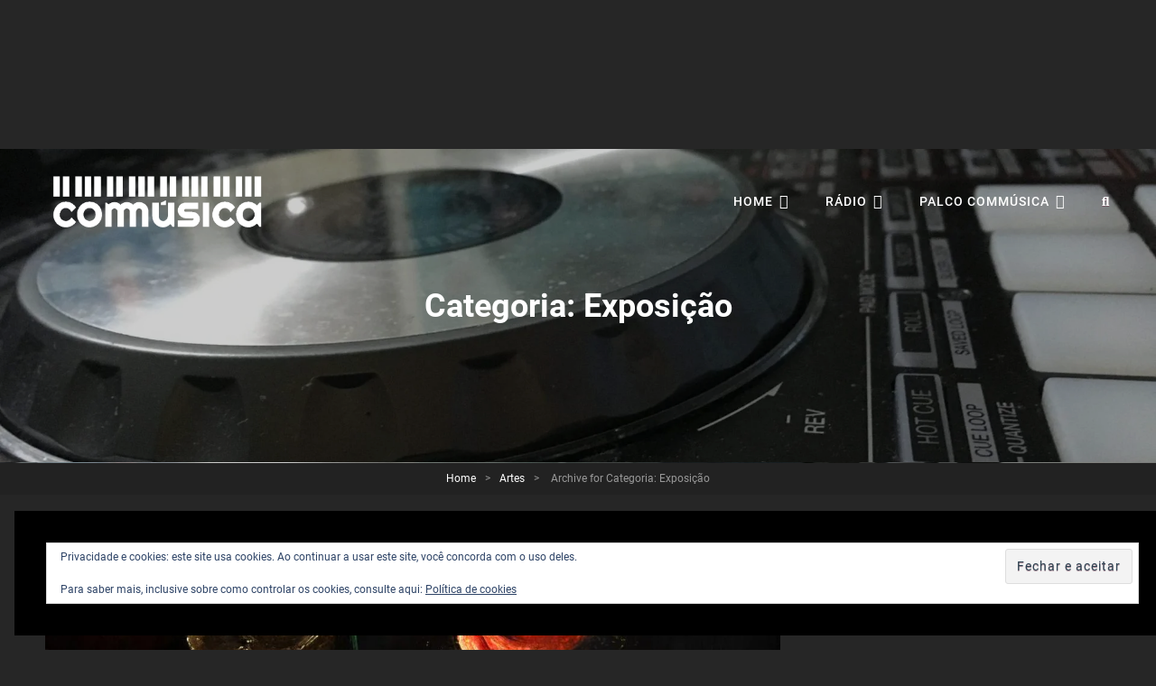

--- FILE ---
content_type: text/html; charset=UTF-8
request_url: https://commusica.com.br/category/artes/exposicao/
body_size: 26036
content:
<!doctype html><html ><head><script data-no-optimize="1">var litespeed_docref=sessionStorage.getItem("litespeed_docref");litespeed_docref&&(Object.defineProperty(document,"referrer",{get:function(){return litespeed_docref}}),sessionStorage.removeItem("litespeed_docref"));</script> <meta charset="UTF-8"><meta name="viewport" content="width=device-width, initial-scale=1"><link rel="profile" href="http://gmpg.org/xfn/11"> <script type="litespeed/javascript">(function(html){html.className=html.className.replace(/\bno-js\b/,'js')})(document.documentElement)</script> <meta name='robots' content='index, follow, max-image-preview:large, max-snippet:-1, max-video-preview:-1' /><style>img:is([sizes="auto" i], [sizes^="auto," i]) { contain-intrinsic-size: 3000px 1500px }</style><title>Arquivos Exposição - Expedição CoMMúsica</title><link rel="canonical" href="https://commusica.com.br/category/artes/exposicao/" /><link rel="next" href="https://commusica.com.br/category/artes/exposicao/page/2/" /><meta property="og:locale" content="pt_BR" /><meta property="og:type" content="article" /><meta property="og:title" content="Arquivos Exposição - Expedição CoMMúsica" /><meta property="og:url" content="https://commusica.com.br/category/artes/exposicao/" /><meta property="og:site_name" content="Expedição CoMMúsica" /><meta name="twitter:card" content="summary_large_image" /><meta name="twitter:site" content="@ECommusica" /> <script type="application/ld+json" class="yoast-schema-graph">{"@context":"https://schema.org","@graph":[{"@type":"CollectionPage","@id":"https://commusica.com.br/category/artes/exposicao/","url":"https://commusica.com.br/category/artes/exposicao/","name":"Arquivos Exposição - Expedição CoMMúsica","isPartOf":{"@id":"https://commusica.com.br/#website"},"primaryImageOfPage":{"@id":"https://commusica.com.br/category/artes/exposicao/#primaryimage"},"image":{"@id":"https://commusica.com.br/category/artes/exposicao/#primaryimage"},"thumbnailUrl":"https://commusica.com.br/wp-content/uploads/2023/11/Candido-Portinari-_-direito-de-reproducao-gentilmente-cedido-por-Joao-Candido-Portinari-scaled.jpg","breadcrumb":{"@id":"https://commusica.com.br/category/artes/exposicao/#breadcrumb"},"inLanguage":"pt-BR"},{"@type":"ImageObject","inLanguage":"pt-BR","@id":"https://commusica.com.br/category/artes/exposicao/#primaryimage","url":"https://commusica.com.br/wp-content/uploads/2023/11/Candido-Portinari-_-direito-de-reproducao-gentilmente-cedido-por-Joao-Candido-Portinari-scaled.jpg","contentUrl":"https://commusica.com.br/wp-content/uploads/2023/11/Candido-Portinari-_-direito-de-reproducao-gentilmente-cedido-por-Joao-Candido-Portinari-scaled.jpg","width":2166,"height":2560},{"@type":"BreadcrumbList","@id":"https://commusica.com.br/category/artes/exposicao/#breadcrumb","itemListElement":[{"@type":"ListItem","position":1,"name":"Início","item":"https://commusica.com.br/"},{"@type":"ListItem","position":2,"name":"Artes","item":"https://commusica.com.br/category/artes/"},{"@type":"ListItem","position":3,"name":"Exposição"}]},{"@type":"WebSite","@id":"https://commusica.com.br/#website","url":"https://commusica.com.br/","name":"Expedição CoMMúsica","description":"Conexão Musical","publisher":{"@id":"https://commusica.com.br/#organization"},"potentialAction":[{"@type":"SearchAction","target":{"@type":"EntryPoint","urlTemplate":"https://commusica.com.br/?s={search_term_string}"},"query-input":{"@type":"PropertyValueSpecification","valueRequired":true,"valueName":"search_term_string"}}],"inLanguage":"pt-BR"},{"@type":"Organization","@id":"https://commusica.com.br/#organization","name":"Expedição CoMMúsica","url":"https://commusica.com.br/","logo":{"@type":"ImageObject","inLanguage":"pt-BR","@id":"https://commusica.com.br/#/schema/logo/image/","url":"https://i0.wp.com/www.commusica.com.br/wp-content/uploads/2020/09/03-logo-com-preto.png?fit=1024%2C1024&ssl=1","contentUrl":"https://i0.wp.com/www.commusica.com.br/wp-content/uploads/2020/09/03-logo-com-preto.png?fit=1024%2C1024&ssl=1","width":1024,"height":1024,"caption":"Expedição CoMMúsica"},"image":{"@id":"https://commusica.com.br/#/schema/logo/image/"},"sameAs":["https://www.facebook.com/expedicaocommusica","https://x.com/ECommusica","https://www.instagram.com/expedicaocommusica/?hl=pt-br","https://www.youtube.com/channel/UCelkIMKpyIyaOtnWFViX3YA","https://www.radiotucana.com.br","https://mastodon.social/@ExpedicaoCommusica"]}]}</script> <link rel='dns-prefetch' href='//stats.wp.com' /><link rel='dns-prefetch' href='//widgets.wp.com' /><link rel='dns-prefetch' href='//s0.wp.com' /><link rel='dns-prefetch' href='//0.gravatar.com' /><link rel='dns-prefetch' href='//1.gravatar.com' /><link rel='dns-prefetch' href='//2.gravatar.com' /><link rel='dns-prefetch' href='//jetpack.wordpress.com' /><link rel='dns-prefetch' href='//public-api.wordpress.com' /><link rel='dns-prefetch' href='//www.googletagmanager.com' /><link rel='preconnect' href='//c0.wp.com' /><link rel="alternate" type="application/rss+xml" title="Feed para Expedição CoMMúsica &raquo;" href="http://www.commusica.com.br" /><link rel="alternate" type="application/rss+xml" title="Feed de comentários para Expedição CoMMúsica &raquo;" href="https://commusica.com.br/comments/feed/" /><link rel="alternate" type="application/rss+xml" title="Feed de categoria para Expedição CoMMúsica &raquo; Exposição" href="https://commusica.com.br/category/artes/exposicao/feed/" /><link data-optimized="2" rel="stylesheet" href="https://commusica.com.br/wp-content/litespeed/css/89f3939a1daaf3badd56fb2675a0ca67.css?ver=e8982" /><link rel='stylesheet' id='the-neverending-homepage-css' href='https://c0.wp.com/p/jetpack/15.4/modules/infinite-scroll/infinity.css' type='text/css' media='all' /><style id='classic-theme-styles-inline-css' type='text/css'>.wp-block-button__link{background-color:#32373c;border-radius:9999px;box-shadow:none;color:#fff;font-size:1.125em;padding:calc(.667em + 2px) calc(1.333em + 2px);text-decoration:none}.wp-block-file__button{background:#32373c;color:#fff}.wp-block-accordion-heading{margin:0}.wp-block-accordion-heading__toggle{background-color:inherit!important;color:inherit!important}.wp-block-accordion-heading__toggle:not(:focus-visible){outline:none}.wp-block-accordion-heading__toggle:focus,.wp-block-accordion-heading__toggle:hover{background-color:inherit!important;border:none;box-shadow:none;color:inherit;padding:var(--wp--preset--spacing--20,1em) 0;text-decoration:none}.wp-block-accordion-heading__toggle:focus-visible{outline:auto;outline-offset:0}</style><style id='jetpack-sharing-buttons-style-inline-css' type='text/css'>.jetpack-sharing-buttons__services-list{display:flex;flex-direction:row;flex-wrap:wrap;gap:0;list-style-type:none;margin:5px;padding:0}.jetpack-sharing-buttons__services-list.has-small-icon-size{font-size:12px}.jetpack-sharing-buttons__services-list.has-normal-icon-size{font-size:16px}.jetpack-sharing-buttons__services-list.has-large-icon-size{font-size:24px}.jetpack-sharing-buttons__services-list.has-huge-icon-size{font-size:36px}@media print{.jetpack-sharing-buttons__services-list{display:none!important}}.editor-styles-wrapper .wp-block-jetpack-sharing-buttons{gap:0;padding-inline-start:0}ul.jetpack-sharing-buttons__services-list.has-background{padding:1.25em 2.375em}</style><link rel='stylesheet' id='dashicons-css' href='https://c0.wp.com/c/6.8.3/wp-includes/css/dashicons.min.css' type='text/css' media='all' /><style id='global-styles-inline-css' type='text/css'>:root{--wp--preset--aspect-ratio--square: 1;--wp--preset--aspect-ratio--4-3: 4/3;--wp--preset--aspect-ratio--3-4: 3/4;--wp--preset--aspect-ratio--3-2: 3/2;--wp--preset--aspect-ratio--2-3: 2/3;--wp--preset--aspect-ratio--16-9: 16/9;--wp--preset--aspect-ratio--9-16: 9/16;--wp--preset--color--black: #000000;--wp--preset--color--cyan-bluish-gray: #abb8c3;--wp--preset--color--white: #ffffff;--wp--preset--color--pale-pink: #f78da7;--wp--preset--color--vivid-red: #cf2e2e;--wp--preset--color--luminous-vivid-orange: #ff6900;--wp--preset--color--luminous-vivid-amber: #fcb900;--wp--preset--color--light-green-cyan: #7bdcb5;--wp--preset--color--vivid-green-cyan: #00d084;--wp--preset--color--pale-cyan-blue: #8ed1fc;--wp--preset--color--vivid-cyan-blue: #0693e3;--wp--preset--color--vivid-purple: #9b51e0;--wp--preset--color--eighty-black: #151515;--wp--preset--color--sixty-five-black: #151515;--wp--preset--color--gray: #444444;--wp--preset--color--medium-gray: #7b7b7b;--wp--preset--color--light-gray: #f8f8f8;--wp--preset--color--dark-pink: #ff5858;--wp--preset--color--pink: #f857a6;--wp--preset--gradient--vivid-cyan-blue-to-vivid-purple: linear-gradient(135deg,rgb(6,147,227) 0%,rgb(155,81,224) 100%);--wp--preset--gradient--light-green-cyan-to-vivid-green-cyan: linear-gradient(135deg,rgb(122,220,180) 0%,rgb(0,208,130) 100%);--wp--preset--gradient--luminous-vivid-amber-to-luminous-vivid-orange: linear-gradient(135deg,rgb(252,185,0) 0%,rgb(255,105,0) 100%);--wp--preset--gradient--luminous-vivid-orange-to-vivid-red: linear-gradient(135deg,rgb(255,105,0) 0%,rgb(207,46,46) 100%);--wp--preset--gradient--very-light-gray-to-cyan-bluish-gray: linear-gradient(135deg,rgb(238,238,238) 0%,rgb(169,184,195) 100%);--wp--preset--gradient--cool-to-warm-spectrum: linear-gradient(135deg,rgb(74,234,220) 0%,rgb(151,120,209) 20%,rgb(207,42,186) 40%,rgb(238,44,130) 60%,rgb(251,105,98) 80%,rgb(254,248,76) 100%);--wp--preset--gradient--blush-light-purple: linear-gradient(135deg,rgb(255,206,236) 0%,rgb(152,150,240) 100%);--wp--preset--gradient--blush-bordeaux: linear-gradient(135deg,rgb(254,205,165) 0%,rgb(254,45,45) 50%,rgb(107,0,62) 100%);--wp--preset--gradient--luminous-dusk: linear-gradient(135deg,rgb(255,203,112) 0%,rgb(199,81,192) 50%,rgb(65,88,208) 100%);--wp--preset--gradient--pale-ocean: linear-gradient(135deg,rgb(255,245,203) 0%,rgb(182,227,212) 50%,rgb(51,167,181) 100%);--wp--preset--gradient--electric-grass: linear-gradient(135deg,rgb(202,248,128) 0%,rgb(113,206,126) 100%);--wp--preset--gradient--midnight: linear-gradient(135deg,rgb(2,3,129) 0%,rgb(40,116,252) 100%);--wp--preset--font-size--small: 13px;--wp--preset--font-size--medium: 20px;--wp--preset--font-size--large: 42px;--wp--preset--font-size--x-large: 42px;--wp--preset--font-size--normal: 18px;--wp--preset--font-size--huge: 64px;--wp--preset--spacing--20: 0.44rem;--wp--preset--spacing--30: 0.67rem;--wp--preset--spacing--40: 1rem;--wp--preset--spacing--50: 1.5rem;--wp--preset--spacing--60: 2.25rem;--wp--preset--spacing--70: 3.38rem;--wp--preset--spacing--80: 5.06rem;--wp--preset--shadow--natural: 6px 6px 9px rgba(0, 0, 0, 0.2);--wp--preset--shadow--deep: 12px 12px 50px rgba(0, 0, 0, 0.4);--wp--preset--shadow--sharp: 6px 6px 0px rgba(0, 0, 0, 0.2);--wp--preset--shadow--outlined: 6px 6px 0px -3px rgb(255, 255, 255), 6px 6px rgb(0, 0, 0);--wp--preset--shadow--crisp: 6px 6px 0px rgb(0, 0, 0);}:where(body) { margin: 0; }:where(.is-layout-flex){gap: 0.5em;}:where(.is-layout-grid){gap: 0.5em;}body .is-layout-flex{display: flex;}.is-layout-flex{flex-wrap: wrap;align-items: center;}.is-layout-flex > :is(*, div){margin: 0;}body .is-layout-grid{display: grid;}.is-layout-grid > :is(*, div){margin: 0;}body{padding-top: 0px;padding-right: 0px;padding-bottom: 0px;padding-left: 0px;}a:where(:not(.wp-element-button)){text-decoration: underline;}:root :where(.wp-element-button, .wp-block-button__link){background-color: #32373c;border-width: 0;color: #fff;font-family: inherit;font-size: inherit;font-style: inherit;font-weight: inherit;letter-spacing: inherit;line-height: inherit;padding-top: calc(0.667em + 2px);padding-right: calc(1.333em + 2px);padding-bottom: calc(0.667em + 2px);padding-left: calc(1.333em + 2px);text-decoration: none;text-transform: inherit;}.has-black-color{color: var(--wp--preset--color--black) !important;}.has-cyan-bluish-gray-color{color: var(--wp--preset--color--cyan-bluish-gray) !important;}.has-white-color{color: var(--wp--preset--color--white) !important;}.has-pale-pink-color{color: var(--wp--preset--color--pale-pink) !important;}.has-vivid-red-color{color: var(--wp--preset--color--vivid-red) !important;}.has-luminous-vivid-orange-color{color: var(--wp--preset--color--luminous-vivid-orange) !important;}.has-luminous-vivid-amber-color{color: var(--wp--preset--color--luminous-vivid-amber) !important;}.has-light-green-cyan-color{color: var(--wp--preset--color--light-green-cyan) !important;}.has-vivid-green-cyan-color{color: var(--wp--preset--color--vivid-green-cyan) !important;}.has-pale-cyan-blue-color{color: var(--wp--preset--color--pale-cyan-blue) !important;}.has-vivid-cyan-blue-color{color: var(--wp--preset--color--vivid-cyan-blue) !important;}.has-vivid-purple-color{color: var(--wp--preset--color--vivid-purple) !important;}.has-eighty-black-color{color: var(--wp--preset--color--eighty-black) !important;}.has-sixty-five-black-color{color: var(--wp--preset--color--sixty-five-black) !important;}.has-gray-color{color: var(--wp--preset--color--gray) !important;}.has-medium-gray-color{color: var(--wp--preset--color--medium-gray) !important;}.has-light-gray-color{color: var(--wp--preset--color--light-gray) !important;}.has-dark-pink-color{color: var(--wp--preset--color--dark-pink) !important;}.has-pink-color{color: var(--wp--preset--color--pink) !important;}.has-black-background-color{background-color: var(--wp--preset--color--black) !important;}.has-cyan-bluish-gray-background-color{background-color: var(--wp--preset--color--cyan-bluish-gray) !important;}.has-white-background-color{background-color: var(--wp--preset--color--white) !important;}.has-pale-pink-background-color{background-color: var(--wp--preset--color--pale-pink) !important;}.has-vivid-red-background-color{background-color: var(--wp--preset--color--vivid-red) !important;}.has-luminous-vivid-orange-background-color{background-color: var(--wp--preset--color--luminous-vivid-orange) !important;}.has-luminous-vivid-amber-background-color{background-color: var(--wp--preset--color--luminous-vivid-amber) !important;}.has-light-green-cyan-background-color{background-color: var(--wp--preset--color--light-green-cyan) !important;}.has-vivid-green-cyan-background-color{background-color: var(--wp--preset--color--vivid-green-cyan) !important;}.has-pale-cyan-blue-background-color{background-color: var(--wp--preset--color--pale-cyan-blue) !important;}.has-vivid-cyan-blue-background-color{background-color: var(--wp--preset--color--vivid-cyan-blue) !important;}.has-vivid-purple-background-color{background-color: var(--wp--preset--color--vivid-purple) !important;}.has-eighty-black-background-color{background-color: var(--wp--preset--color--eighty-black) !important;}.has-sixty-five-black-background-color{background-color: var(--wp--preset--color--sixty-five-black) !important;}.has-gray-background-color{background-color: var(--wp--preset--color--gray) !important;}.has-medium-gray-background-color{background-color: var(--wp--preset--color--medium-gray) !important;}.has-light-gray-background-color{background-color: var(--wp--preset--color--light-gray) !important;}.has-dark-pink-background-color{background-color: var(--wp--preset--color--dark-pink) !important;}.has-pink-background-color{background-color: var(--wp--preset--color--pink) !important;}.has-black-border-color{border-color: var(--wp--preset--color--black) !important;}.has-cyan-bluish-gray-border-color{border-color: var(--wp--preset--color--cyan-bluish-gray) !important;}.has-white-border-color{border-color: var(--wp--preset--color--white) !important;}.has-pale-pink-border-color{border-color: var(--wp--preset--color--pale-pink) !important;}.has-vivid-red-border-color{border-color: var(--wp--preset--color--vivid-red) !important;}.has-luminous-vivid-orange-border-color{border-color: var(--wp--preset--color--luminous-vivid-orange) !important;}.has-luminous-vivid-amber-border-color{border-color: var(--wp--preset--color--luminous-vivid-amber) !important;}.has-light-green-cyan-border-color{border-color: var(--wp--preset--color--light-green-cyan) !important;}.has-vivid-green-cyan-border-color{border-color: var(--wp--preset--color--vivid-green-cyan) !important;}.has-pale-cyan-blue-border-color{border-color: var(--wp--preset--color--pale-cyan-blue) !important;}.has-vivid-cyan-blue-border-color{border-color: var(--wp--preset--color--vivid-cyan-blue) !important;}.has-vivid-purple-border-color{border-color: var(--wp--preset--color--vivid-purple) !important;}.has-eighty-black-border-color{border-color: var(--wp--preset--color--eighty-black) !important;}.has-sixty-five-black-border-color{border-color: var(--wp--preset--color--sixty-five-black) !important;}.has-gray-border-color{border-color: var(--wp--preset--color--gray) !important;}.has-medium-gray-border-color{border-color: var(--wp--preset--color--medium-gray) !important;}.has-light-gray-border-color{border-color: var(--wp--preset--color--light-gray) !important;}.has-dark-pink-border-color{border-color: var(--wp--preset--color--dark-pink) !important;}.has-pink-border-color{border-color: var(--wp--preset--color--pink) !important;}.has-vivid-cyan-blue-to-vivid-purple-gradient-background{background: var(--wp--preset--gradient--vivid-cyan-blue-to-vivid-purple) !important;}.has-light-green-cyan-to-vivid-green-cyan-gradient-background{background: var(--wp--preset--gradient--light-green-cyan-to-vivid-green-cyan) !important;}.has-luminous-vivid-amber-to-luminous-vivid-orange-gradient-background{background: var(--wp--preset--gradient--luminous-vivid-amber-to-luminous-vivid-orange) !important;}.has-luminous-vivid-orange-to-vivid-red-gradient-background{background: var(--wp--preset--gradient--luminous-vivid-orange-to-vivid-red) !important;}.has-very-light-gray-to-cyan-bluish-gray-gradient-background{background: var(--wp--preset--gradient--very-light-gray-to-cyan-bluish-gray) !important;}.has-cool-to-warm-spectrum-gradient-background{background: var(--wp--preset--gradient--cool-to-warm-spectrum) !important;}.has-blush-light-purple-gradient-background{background: var(--wp--preset--gradient--blush-light-purple) !important;}.has-blush-bordeaux-gradient-background{background: var(--wp--preset--gradient--blush-bordeaux) !important;}.has-luminous-dusk-gradient-background{background: var(--wp--preset--gradient--luminous-dusk) !important;}.has-pale-ocean-gradient-background{background: var(--wp--preset--gradient--pale-ocean) !important;}.has-electric-grass-gradient-background{background: var(--wp--preset--gradient--electric-grass) !important;}.has-midnight-gradient-background{background: var(--wp--preset--gradient--midnight) !important;}.has-small-font-size{font-size: var(--wp--preset--font-size--small) !important;}.has-medium-font-size{font-size: var(--wp--preset--font-size--medium) !important;}.has-large-font-size{font-size: var(--wp--preset--font-size--large) !important;}.has-x-large-font-size{font-size: var(--wp--preset--font-size--x-large) !important;}.has-normal-font-size{font-size: var(--wp--preset--font-size--normal) !important;}.has-huge-font-size{font-size: var(--wp--preset--font-size--huge) !important;}
:where(.wp-block-columns.is-layout-flex){gap: 2em;}:where(.wp-block-columns.is-layout-grid){gap: 2em;}
:root :where(.wp-block-pullquote){font-size: 1.5em;line-height: 1.6;}
:where(.wp-block-post-template.is-layout-flex){gap: 1.25em;}:where(.wp-block-post-template.is-layout-grid){gap: 1.25em;}
:where(.wp-block-term-template.is-layout-flex){gap: 1.25em;}:where(.wp-block-term-template.is-layout-grid){gap: 1.25em;}</style><link rel='stylesheet' id='jetpack_likes-css' href='https://c0.wp.com/p/jetpack/15.4/modules/likes/style.css' type='text/css' media='all' /> <script type="litespeed/javascript" data-src="https://c0.wp.com/c/6.8.3/wp-includes/js/jquery/jquery.min.js" id="jquery-core-js"></script> <script type="litespeed/javascript" data-src="https://c0.wp.com/c/6.8.3/wp-includes/js/jquery/jquery-migrate.min.js" id="jquery-migrate-js"></script> <script id="catch-infinite-scroll-js-extra" type="litespeed/javascript">var selector={"jetpack_enabled":"1","image":"https:\/\/commusica.com.br\/wp-content\/plugins\/catch-infinite-scroll\/image\/loader.gif","load_more_text":"Load More","finish_text":"No more items to display","event":"click","navigationSelector":"nav.navigation, nav#nav-below","nextSelector":"nav.navigation .nav-links a.next, nav.navigation .nav-links .nav-previous a, nav#nav-below .nav-previous a","contentSelector":"infinite-post-wrap","itemSelector":"article.status-publish","type":"post","theme":"audioman"}</script> <script id="wpemfb-fbjs-js-extra" type="litespeed/javascript">var WEF={"local":"pt_BR","version":"v6.0","fb_id":"","comments_nonce":"37c6b90064"}</script> <link rel="https://api.w.org/" href="https://commusica.com.br/wp-json/" /><link rel="alternate" title="JSON" type="application/json" href="https://commusica.com.br/wp-json/wp/v2/categories/2183" /><link rel="EditURI" type="application/rsd+xml" title="RSD" href="https://commusica.com.br/xmlrpc.php?rsd" /><meta name="generator" content="WordPress 6.8.3" /><meta name="generator" content="Site Kit by Google 1.170.0" /><meta name="ti-site-data" content="eyJyIjoiMTowITc6MCEzMDowIiwibyI6Imh0dHBzOlwvXC9jb21tdXNpY2EuY29tLmJyXC93cC1hZG1pblwvYWRtaW4tYWpheC5waHA/YWN0aW9uPXRpX29ubGluZV91c2Vyc19nb29nbGUmYW1wO3A9JTJGY2F0ZWdvcnklMkZhcnRlcyUyRmV4cG9zaWNhbyUyRiZhbXA7X3dwbm9uY2U9NDc4ZDI3MTg0MCJ9" /> <script type="litespeed/javascript">var wpSpAppendText='Fonte: Expedição CoMMúsica e Rádio Tucana.'</script> <style>img#wpstats{display:none}</style> <script type="application/ld+json">{"@context":"http:\/\/schema.org","@type":"BreadcrumbList","itemListElement":[{"@type":"ListItem","position":1,"item":{"@id":"https:\/\/commusica.com.br\/","name":"Home"}},{"@type":"ListItem","position":2,"item":{"@id":"https:\/\/commusica.com.br\/category\/artes\/","name":"Artes"}},{"@type":"ListItem","position":3,"item":{"name":"Archive for Exposi\u00e7\u00e3o"}}]}</script> <meta name="google-adsense-platform-account" content="ca-host-pub-2644536267352236"><meta name="google-adsense-platform-domain" content="sitekit.withgoogle.com"><meta name="generator" content="Elementor 3.34.2; features: additional_custom_breakpoints; settings: css_print_method-external, google_font-enabled, font_display-auto"><style>.e-con.e-parent:nth-of-type(n+4):not(.e-lazyloaded):not(.e-no-lazyload),
				.e-con.e-parent:nth-of-type(n+4):not(.e-lazyloaded):not(.e-no-lazyload) * {
					background-image: none !important;
				}
				@media screen and (max-height: 1024px) {
					.e-con.e-parent:nth-of-type(n+3):not(.e-lazyloaded):not(.e-no-lazyload),
					.e-con.e-parent:nth-of-type(n+3):not(.e-lazyloaded):not(.e-no-lazyload) * {
						background-image: none !important;
					}
				}
				@media screen and (max-height: 640px) {
					.e-con.e-parent:nth-of-type(n+2):not(.e-lazyloaded):not(.e-no-lazyload),
					.e-con.e-parent:nth-of-type(n+2):not(.e-lazyloaded):not(.e-no-lazyload) * {
						background-image: none !important;
					}
				}</style><style type="text/css" rel="header-image">.custom-header .wrapper:before {
	                background-image: url( https://commusica.com.br/wp-content/uploads/2020/09/cropped-145B3283-C28B-4880-9EF4-9E35B09DE740-scaled-1.jpeg);
					background-position: center top;
					background-repeat: no-repeat;
					background-size: cover;
	            }</style><style type="text/css">.absolute-header .site-title a,
			.absolute-header .site-description {
				position: absolute;
				clip: rect(1px, 1px, 1px, 1px);
			}</style><link rel="icon" href="https://commusica.com.br/wp-content/uploads/2020/09/cropped-ET-32x32.jpg" sizes="32x32" /><link rel="icon" href="https://commusica.com.br/wp-content/uploads/2020/09/cropped-ET-192x192.jpg" sizes="192x192" /><link rel="apple-touch-icon" href="https://commusica.com.br/wp-content/uploads/2020/09/cropped-ET-180x180.jpg" /><meta name="msapplication-TileImage" content="https://commusica.com.br/wp-content/uploads/2020/09/cropped-ET-270x270.jpg" /><meta name="google-site-verification" content="uIMezdaOdSSz2OmtXvdxC4323aUouHRLOEmmAKrA1uE" /><iframe data-lazyloaded="1" src="about:blank" data-litespeed-src="https://public-player-widget.webradiosite.com/?cover=1&current_track=1&schedules=1&link=1&popup=1&share=1&embed=1&auto_play=0&source=12451&theme=dark&color=7&link_to=https%3A%2F%2Fwww.radiotucana.com.br&identifier=Player%20rosa%202&info=https%3A%2F%2Fpublic-player-widget.webradiosite.com%2Fapp%2Fplayer%2Finfo%2F245189%3Fhash%3Dc5006ab4dc8a17a8a3fae1d3a4464ccb5f313663&locale=pt-br" border="0" scrolling="no" frameborder="0" allow="autoplay; clipboard-write" allowtransparency="true" style="background-color: unset;width: 100%;" height="165"></iframe> <script type="litespeed/javascript" data-src="https://www.googletagmanager.com/gtag/js?id=G-WKQFSXQZZE"></script> <script type="litespeed/javascript">window.dataLayer=window.dataLayer||[];function gtag(){dataLayer.push(arguments)}
gtag('js',new Date());gtag('config','G-WKQFSXQZZE')</script> <script type="litespeed/javascript" data-src="https://pagead2.googlesyndication.com/pagead/js/adsbygoogle.js?client=ca-pub-6842205774221615"
     crossorigin="anonymous"></script> <script id="mcjs" type="litespeed/javascript">!function(c,h,i,m,p){m=c.createElement(h),p=c.getElementsByTagName(h)[0],m.async=1,m.src=i,p.parentNode.insertBefore(m,p)}(document,"script","https://chimpstatic.com/mcjs-connected/js/users/16b18179acb6a9e39ce8a75f3/4391a30d82af1097610f3f15b.js")</script> <style type="text/css" rel="cwt">/* CWT Social Icons Custom CSS */
.catchwebtools-social .genericon::before { font-size : 32px }
.catchwebtools-social .genericon:hover { color :  #504f4f; text-decoration: none; }
.catchwebtools-social .genericon { 
width : 32px; height : 32px;
 color : #504f4f;
}</style></head><body class="archive category category-exposicao category-2183 wp-custom-logo wp-embed-responsive wp-theme-audioman pbc-template-audioman group-blog hfeed fluid-layout navigation-classic two-columns-layout content-left excerpt-image-top header-media-fluid has-header-media absolute-header has-header-image elementor-default elementor-kit-8997"><div id="page" class="site">
<a class="skip-link screen-reader-text" href="#content">Skip to content</a><header id="masthead" class="site-header"><div class="site-header-main"><div class="wrapper"><div class="site-branding">
<a href="https://commusica.com.br/" class="custom-logo-link" rel="home"><img data-lazyloaded="1" src="[data-uri]" fetchpriority="high" width="802" height="232" data-src="https://commusica.com.br/wp-content/uploads/2022/07/cropped-cropped-logo_radioexpedicaocommusica_branco-e1656981820914.png.webp" class="custom-logo" alt="Expedição CoMMúsica" decoding="async" data-srcset="https://commusica.com.br/wp-content/uploads/2022/07/cropped-cropped-logo_radioexpedicaocommusica_branco-e1656981820914.png.webp 802w, https://commusica.com.br/wp-content/uploads/2022/07/cropped-cropped-logo_radioexpedicaocommusica_branco-e1656981820914-300x87.png.webp 300w, https://commusica.com.br/wp-content/uploads/2022/07/cropped-cropped-logo_radioexpedicaocommusica_branco-e1656981820914-768x222.png.webp 768w, https://commusica.com.br/wp-content/uploads/2022/07/cropped-cropped-logo_radioexpedicaocommusica_branco-e1656981820914-150x43.png.webp 150w" data-sizes="(max-width: 802px) 100vw, 802px" /></a><div class="site-identity"><p class="site-title"><a href="https://commusica.com.br/" rel="home">Expedição CoMMúsica</a></p><p class="site-description">Conexão Musical</p></div></div><div id="site-header-menu" class="site-header-menu"><div id="primary-menu-wrapper" class="menu-wrapper"><div class="menu-toggle-wrapper">
<button id="menu-toggle" class="menu-toggle" aria-controls="top-menu" aria-expanded="false"><span class="menu-label">Menu</span></button></div><div class="menu-inside-wrapper"><nav id="site-navigation" class="main-navigation" role="navigation" aria-label="Primary Menu"><ul id="primary-menu" class="menu nav-menu"><li id="menu-item-133" class="menu-item menu-item-type-custom menu-item-object-custom menu-item-home menu-item-has-children menu-item-133"><a href="http://commusica.com.br">Home</a><ul class="sub-menu"><li id="menu-item-599" class="menu-item menu-item-type-custom menu-item-object-custom menu-item-599"><a href="http://commusica.com.br/manifesto-da-expedicao-commusica/">Manifesto</a></li><li id="menu-item-9456" class="menu-item menu-item-type-post_type menu-item-object-post menu-item-9456"><a href="https://commusica.com.br/2021/04/22/regras-para-publicacao/">Política Editorial</a></li><li id="menu-item-1875" class="menu-item menu-item-type-post_type menu-item-object-page menu-item-1875"><a href="https://commusica.com.br/estacoes-de-radio/">Rádios</a></li><li id="menu-item-11742" class="menu-item menu-item-type-post_type menu-item-object-page menu-item-11742"><a href="https://commusica.com.br/loja-expedicao-commusica/">Loja</a></li><li id="menu-item-3590" class="menu-item menu-item-type-post_type menu-item-object-page menu-item-3590"><a href="https://commusica.com.br/editores-e-parceiros/">Editores e Parceiros</a></li><li id="menu-item-8149" class="menu-item menu-item-type-post_type menu-item-object-page menu-item-privacy-policy menu-item-8149"><a rel="privacy-policy" href="https://commusica.com.br/politica-de-privacidade-expedicao-commusica/">Política de privacidade</a></li></ul></li><li id="menu-item-11563" class="menu-item menu-item-type-custom menu-item-object-custom menu-item-has-children menu-item-11563"><a href="https://www.commusica.radio.br">Rádio</a><ul class="sub-menu"><li id="menu-item-12270" class="menu-item menu-item-type-post_type menu-item-object-page menu-item-has-children menu-item-12270"><a href="https://commusica.com.br/podcasts/">Podcasts</a><ul class="sub-menu"><li id="menu-item-12271" class="menu-item menu-item-type-post_type menu-item-object-page menu-item-12271"><a href="https://commusica.com.br/podcast-conexao/">Podcast Conexão</a></li><li id="menu-item-12269" class="menu-item menu-item-type-post_type menu-item-object-page menu-item-12269"><a href="https://commusica.com.br/podcast-coisas-aleatorias/">Podcast Coisas Aleatórias</a></li></ul></li><li id="menu-item-11849" class="menu-item menu-item-type-taxonomy menu-item-object-category menu-item-11849"><a href="https://commusica.com.br/category/musica/entrevistas/">Entrevistas</a></li></ul></li><li id="menu-item-13713" class="menu-item menu-item-type-custom menu-item-object-custom menu-item-has-children menu-item-13713"><a href="https://www.palcocommusica.com.br">Palco CoMMúsica</a><ul class="sub-menu"><li id="menu-item-13714" class="menu-item menu-item-type-custom menu-item-object-custom menu-item-13714"><a href="https://www.palcocommusica.com">Loja Palco CoMMúsica</a></li></ul></li></ul></nav><div class="mobile-social-search"><div class="search-container"><form role="search" method="get" class="search-form" action="https://commusica.com.br/">
<label for="search-form-69705ff4d999c">
<span class="screen-reader-text">Search for:</span>
<input type="search" id="search-form-69705ff4d999c" class="search-field" placeholder="Radar" value="" name="s" />
</label>
<button type="submit" class="search-submit"><span class="screen-reader-text">Search</span></button></form></div></div></div></div><div id="primary-search-wrapper" class="menu-wrapper"><div class="menu-toggle-wrapper">
<button id="social-search-toggle" class="menu-toggle search-toggle">
<span class="menu-label screen-reader-text">Search</span>
</button></div><div class="menu-inside-wrapper"><div class="search-container"><form role="search" method="get" class="search-form" action="https://commusica.com.br/">
<label for="search-form-69705ff4d99e3">
<span class="screen-reader-text">Search for:</span>
<input type="search" id="search-form-69705ff4d99e3" class="search-field" placeholder="Radar" value="" name="s" />
</label>
<button type="submit" class="search-submit"><span class="screen-reader-text">Search</span></button></form></div></div></div></div></div></div></header><div class="custom-header header-media"><div class="wrapper"><div class="custom-header-media"><div id="wp-custom-header" class="wp-custom-header"><img data-lazyloaded="1" src="[data-uri]" width="1920" height="1114" data-src="https://commusica.com.br/wp-content/uploads/2020/09/cropped-145B3283-C28B-4880-9EF4-9E35B09DE740-scaled-1.jpeg.webp"/></div><div class="custom-header-content sections header-media-section content-align-center"><div class="section-title-wrapper"><h2 class="entry-title section-title">Categoria: <span>Exposição</span></h2></div></div></div></div><div class="custom-header-overlay"></div></div><div id="site-content-wrapper" class="site-content-contain"><div class="breadcrumb-area custom"><nav class="entry-breadcrumbs"><span class="breadcrumb"><a href="https://commusica.com.br/">Home</a><span class="sep">&gt;</span></span><span class="breadcrumb"><a href="https://commusica.com.br/category/artes/">Artes</a><span class="sep">&gt;</span></span><span class="breadcrumb-current"><span class="archive-text"> Archive for </span>Categoria: <span>Exposição</span></span></nav></div><div id="content" class="site-content"><div class="wrapper"><div id="primary" class="content-area"><main id="main" class="site-main"><div class="archive-posts-wrapper"><div class="section-content-wrapper"><div id="infinite-post-wrap" class="archive-post-wrap"><article id="post-13553" class="post-13553 post type-post status-publish format-standard has-post-thumbnail hentry category-artes category-exposicao tag-expedicao-commusica tag-mostra"><div class="post-wrapper hentry-inner"><div class="post-thumbnail archive-thumbnail">
<a href="https://commusica.com.br/2023/11/10/exposicao-rosas-brasileiras-em-mostra-inedita/">
<img data-lazyloaded="1" src="[data-uri]" width="990" height="556" data-src="https://commusica.com.br/wp-content/uploads/2023/11/Candido-Portinari-_-direito-de-reproducao-gentilmente-cedido-por-Joao-Candido-Portinari-990x556.jpg.webp" class="attachment-audioman-archive-top size-audioman-archive-top wp-post-image" alt="" decoding="async" data-srcset="https://commusica.com.br/wp-content/uploads/2023/11/Candido-Portinari-_-direito-de-reproducao-gentilmente-cedido-por-Joao-Candido-Portinari-990x556.jpg.webp 990w, https://commusica.com.br/wp-content/uploads/2023/11/Candido-Portinari-_-direito-de-reproducao-gentilmente-cedido-por-Joao-Candido-Portinari-1920x1080.jpg.webp 1920w" data-sizes="(max-width: 990px) 100vw, 990px" />				</a></div><div class="entry-container"><header class="entry-header"><h2 class="entry-title"><a href="https://commusica.com.br/2023/11/10/exposicao-rosas-brasileiras-em-mostra-inedita/" rel="bookmark">Exposição Rosas Brasileiras em mostra inédita</a></h2><div class="entry-meta">
<span class="posted-on"> Posted on <a href="https://commusica.com.br/2023/11/10/exposicao-rosas-brasileiras-em-mostra-inedita/" rel="bookmark"><time class="entry-date published updated" datetime="2023-11-10T12:46:11-03:00">10 de novembro de 2023</time></a></span><span class="sep">|</span><span class="byline"> By <span class="author vcard"><span class="screen-reader-text">Byline</span><a class="url fn n" href="https://commusica.com.br/author/commusica/">Expedição CoMMúsica</a></span></span></div></header><div class="entry-summary"><p>Exposição Rosas Brasileiras em mostra inédita Exposição Rosas Brasileiras em mostra inédita.  Ministério da Cultura, Esfera e Santander Brasil apresentam: Exposição Rosas Brasileiras De 10/11/2023 (sexta-feira) a 18/02/2024 (domingo) Farol</p><p class="more-link"><a href="https://commusica.com.br/2023/11/10/exposicao-rosas-brasileiras-em-mostra-inedita/" class="readmore">Continue reading<span class="screen-reader-text">Exposição Rosas Brasileiras em mostra inédita</span></a></p></div></div></div></article><article id="post-13534" class="post-13534 post type-post status-publish format-standard has-post-thumbnail hentry category-artes category-exposicao category-livros tag-expedicao-commusica tag-multi"><div class="post-wrapper hentry-inner"><div class="post-thumbnail archive-thumbnail">
<a href="https://commusica.com.br/2023/11/06/multiartista-terezinha-malaquias-volta-ao-brasil-e-lanca-exposicao-e-livro/">
<img data-lazyloaded="1" src="[data-uri]" width="990" height="556" data-src="https://commusica.com.br/wp-content/uploads/2023/11/Terezinha-Malaquias-990x556.jpeg.webp" class="attachment-audioman-archive-top size-audioman-archive-top wp-post-image" alt="Mulher negra segurando uma vela vermelha" decoding="async" />				</a></div><div class="entry-container"><header class="entry-header"><h2 class="entry-title"><a href="https://commusica.com.br/2023/11/06/multiartista-terezinha-malaquias-volta-ao-brasil-e-lanca-exposicao-e-livro/" rel="bookmark">Multiartista Terezinha Malaquias volta ao Brasil e lança exposição e livro</a></h2><div class="entry-meta">
<span class="posted-on"> Posted on <a href="https://commusica.com.br/2023/11/06/multiartista-terezinha-malaquias-volta-ao-brasil-e-lanca-exposicao-e-livro/" rel="bookmark"><time class="entry-date published" datetime="2023-11-06T20:12:00-03:00">6 de novembro de 2023</time><time class="updated" datetime="2023-11-07T22:38:37-03:00">7 de novembro de 2023</time></a></span><span class="sep">|</span><span class="byline"> By <span class="author vcard"><span class="screen-reader-text">Byline</span><a class="url fn n" href="https://commusica.com.br/author/commusica/">Expedição CoMMúsica</a></span></span></div></header><div class="entry-summary"><p>Multiartista Terezinha Malaquias volta ao Brasil e lança exposição e livro Multiartista Terezinha Malaquias volta ao Brasil e lança exposição e livro no Instituto Sarath, em São Paulo, no dia</p><p class="more-link"><a href="https://commusica.com.br/2023/11/06/multiartista-terezinha-malaquias-volta-ao-brasil-e-lanca-exposicao-e-livro/" class="readmore">Continue reading<span class="screen-reader-text">Multiartista Terezinha Malaquias volta ao Brasil e lança exposição e livro</span></a></p></div></div></div></article><article id="post-13396" class="post-13396 post type-post status-publish format-standard has-post-thumbnail hentry category-artes category-exposicao tag-expedicao-commusica"><div class="post-wrapper hentry-inner"><div class="post-thumbnail archive-thumbnail">
<a href="https://commusica.com.br/2023/10/12/jean-dechery-abre-a-exposicao-entre-meios-entre-o-fotografico-e-o-monocromatico/">
<img data-lazyloaded="1" src="[data-uri]" width="990" height="556" data-src="https://commusica.com.br/wp-content/uploads/2023/10/Jean-Dechery-1-990x556.jpg.webp" class="attachment-audioman-archive-top size-audioman-archive-top wp-post-image" alt="" decoding="async" data-srcset="https://commusica.com.br/wp-content/uploads/2023/10/Jean-Dechery-1-990x556.jpg.webp 990w, https://commusica.com.br/wp-content/uploads/2023/10/Jean-Dechery-1-1920x1080.jpg.webp 1920w" data-sizes="(max-width: 990px) 100vw, 990px" />				</a></div><div class="entry-container"><header class="entry-header"><h2 class="entry-title"><a href="https://commusica.com.br/2023/10/12/jean-dechery-abre-a-exposicao-entre-meios-entre-o-fotografico-e-o-monocromatico/" rel="bookmark">Jean Déchery abre a exposição &#8220;Entre-meios &#8211; entre o fotográfico e o monocromático&#8221;</a></h2><div class="entry-meta">
<span class="posted-on"> Posted on <a href="https://commusica.com.br/2023/10/12/jean-dechery-abre-a-exposicao-entre-meios-entre-o-fotografico-e-o-monocromatico/" rel="bookmark"><time class="entry-date published updated" datetime="2023-10-12T13:12:44-03:00">12 de outubro de 2023</time></a></span><span class="sep">|</span><span class="byline"> By <span class="author vcard"><span class="screen-reader-text">Byline</span><a class="url fn n" href="https://commusica.com.br/author/commusica/">Expedição CoMMúsica</a></span></span></div></header><div class="entry-summary"><p>Jean Déchery abre a exposição &#8220;Entre-meios &#8211; entre o fotográfico e o monocromático&#8221; O artista plástico Jean Déchery abre a exposição &#8220;Entre-meios &#8211; entre o fotográfico e o monocromático&#8221;, no</p><p class="more-link"><a href="https://commusica.com.br/2023/10/12/jean-dechery-abre-a-exposicao-entre-meios-entre-o-fotografico-e-o-monocromatico/" class="readmore">Continue reading<span class="screen-reader-text">Jean Déchery abre a exposição &#8220;Entre-meios &#8211; entre o fotográfico e o monocromático&#8221;</span></a></p></div></div></div></article><article id="post-13388" class="post-13388 post type-post status-publish format-standard has-post-thumbnail hentry category-artes category-exposicao tag-arte-visual tag-expedicao-commusica"><div class="post-wrapper hentry-inner"><div class="post-thumbnail archive-thumbnail">
<a href="https://commusica.com.br/2023/10/11/lalin-witch-abre-a-exposicao-o-que-os-olhos-nao-veem/">
<img data-lazyloaded="1" src="[data-uri]" width="990" height="556" data-src="https://commusica.com.br/wp-content/uploads/2023/10/Lalin-Witch-abre-a-exposicao-22O-Que-os-Olhos-Nao-Veem22-990x556.jpeg.webp" class="attachment-audioman-archive-top size-audioman-archive-top wp-post-image" alt="" decoding="async" />				</a></div><div class="entry-container"><header class="entry-header"><h2 class="entry-title"><a href="https://commusica.com.br/2023/10/11/lalin-witch-abre-a-exposicao-o-que-os-olhos-nao-veem/" rel="bookmark">Lalin Witch abre a exposição &#8220;O Que os Olhos Não Vêem&#8221;</a></h2><div class="entry-meta">
<span class="posted-on"> Posted on <a href="https://commusica.com.br/2023/10/11/lalin-witch-abre-a-exposicao-o-que-os-olhos-nao-veem/" rel="bookmark"><time class="entry-date published updated" datetime="2023-10-11T20:40:44-03:00">11 de outubro de 2023</time></a></span><span class="sep">|</span><span class="byline"> By <span class="author vcard"><span class="screen-reader-text">Byline</span><a class="url fn n" href="https://commusica.com.br/author/commusica/">Expedição CoMMúsica</a></span></span></div></header><div class="entry-summary"><p>Lalin Witch abre a exposição &#8220;O Que os Olhos Não Vêem&#8221; A artista plástica Lalin Witch abre a exposição &#8220;O Que os Olhos Não Vêem&#8221; no próximo dia 18 (quarta),</p><p class="more-link"><a href="https://commusica.com.br/2023/10/11/lalin-witch-abre-a-exposicao-o-que-os-olhos-nao-veem/" class="readmore">Continue reading<span class="screen-reader-text">Lalin Witch abre a exposição &#8220;O Que os Olhos Não Vêem&#8221;</span></a></p></div></div></div></article><article id="post-13380" class="post-13380 post type-post status-publish format-standard has-post-thumbnail hentry category-artes category-exposicao tag-artes-plasticas tag-expedicao-commusica"><div class="post-wrapper hentry-inner"><div class="post-thumbnail archive-thumbnail">
<a href="https://commusica.com.br/2023/10/11/ava-galleria-apresenta-artistas-brasileiros-na-international-art-fair-carrousel-du-louvre/">
<img data-lazyloaded="1" src="[data-uri]" width="966" height="556" data-src="https://commusica.com.br/wp-content/uploads/2023/10/Jeime-Andreia-Davaloabstratos-966x556.jpeg.webp" class="attachment-audioman-archive-top size-audioman-archive-top wp-post-image" alt="" decoding="async" />				</a></div><div class="entry-container"><header class="entry-header"><h2 class="entry-title"><a href="https://commusica.com.br/2023/10/11/ava-galleria-apresenta-artistas-brasileiros-na-international-art-fair-carrousel-du-louvre/" rel="bookmark">Ava Galleria apresenta artistas brasileiros na International Art Fair Carrousel du Louvre</a></h2><div class="entry-meta">
<span class="posted-on"> Posted on <a href="https://commusica.com.br/2023/10/11/ava-galleria-apresenta-artistas-brasileiros-na-international-art-fair-carrousel-du-louvre/" rel="bookmark"><time class="entry-date published updated" datetime="2023-10-11T20:17:02-03:00">11 de outubro de 2023</time></a></span><span class="sep">|</span><span class="byline"> By <span class="author vcard"><span class="screen-reader-text">Byline</span><a class="url fn n" href="https://commusica.com.br/author/commusica/">Expedição CoMMúsica</a></span></span></div></header><div class="entry-summary"><p>Ava Galleria apresenta artistas brasileiros na International Art Fair Carrousel du Louvre Ava Galleria apresenta artistas brasileiros na International Art Fair Carrousel du Louvre, entre os dias 20 e 22</p><p class="more-link"><a href="https://commusica.com.br/2023/10/11/ava-galleria-apresenta-artistas-brasileiros-na-international-art-fair-carrousel-du-louvre/" class="readmore">Continue reading<span class="screen-reader-text">Ava Galleria apresenta artistas brasileiros na International Art Fair Carrousel du Louvre</span></a></p></div></div></div></article><article id="post-13298" class="post-13298 post type-post status-publish format-standard has-post-thumbnail hentry category-artes category-exposicao tag-expedicao-commusica tag-fotografia tag-mostra"><div class="post-wrapper hentry-inner"><div class="post-thumbnail archive-thumbnail">
<a href="https://commusica.com.br/2023/10/03/pedro-mendes-levier-apresenta-a-exposicao-entre-fronteiras/">
<img data-lazyloaded="1" src="[data-uri]" width="990" height="556" data-src="https://commusica.com.br/wp-content/uploads/2023/10/Pedro-Mendes-Levier-990x556.jpg.webp" class="attachment-audioman-archive-top size-audioman-archive-top wp-post-image" alt="Pedro Mendes Levier apresenta a exposição &quot;Entre Fronteiras&quot;" decoding="async" data-srcset="https://commusica.com.br/wp-content/uploads/2023/10/Pedro-Mendes-Levier-990x556.jpg.webp 990w, https://commusica.com.br/wp-content/uploads/2023/10/Pedro-Mendes-Levier-1920x1080.jpg.webp 1920w" data-sizes="(max-width: 990px) 100vw, 990px" />				</a></div><div class="entry-container"><header class="entry-header"><h2 class="entry-title"><a href="https://commusica.com.br/2023/10/03/pedro-mendes-levier-apresenta-a-exposicao-entre-fronteiras/" rel="bookmark">Pedro Mendes Levier apresenta a exposição &#8220;Entre Fronteiras&#8221;</a></h2><div class="entry-meta">
<span class="posted-on"> Posted on <a href="https://commusica.com.br/2023/10/03/pedro-mendes-levier-apresenta-a-exposicao-entre-fronteiras/" rel="bookmark"><time class="entry-date published updated" datetime="2023-10-03T19:57:45-03:00">3 de outubro de 2023</time></a></span><span class="sep">|</span><span class="byline"> By <span class="author vcard"><span class="screen-reader-text">Byline</span><a class="url fn n" href="https://commusica.com.br/author/commusica/">Expedição CoMMúsica</a></span></span></div></header><div class="entry-summary"><p>Pedro Mendes Levier apresenta a exposição &#8220;Entre Fronteiras&#8221; Pedro Mendes Levier apresenta a exposição &#8220;Entre Fronteiras&#8221;. O jornalista e fotógrafo Pedro Mendes Levier apresenta &#8220;Entre Fronteiras&#8221; no Centro Cultural Correios</p><p class="more-link"><a href="https://commusica.com.br/2023/10/03/pedro-mendes-levier-apresenta-a-exposicao-entre-fronteiras/" class="readmore">Continue reading<span class="screen-reader-text">Pedro Mendes Levier apresenta a exposição &#8220;Entre Fronteiras&#8221;</span></a></p></div></div></div></article><nav class="navigation posts-navigation" aria-label="Posts"><h2 class="screen-reader-text">Navegação por posts</h2><div class="nav-links"><div class="nav-previous"><a href="https://commusica.com.br/category/artes/exposicao/page/2/" >Publicações mais antigas</a></div></div></nav></div></div></div></main></div><aside id="secondary" class="widget-area sidebar"><section id="eu_cookie_law_widget-5" class="widget widget_eu_cookie_law_widget"><div
class="hide-on-button"
data-hide-timeout="30"
data-consent-expiration="180"
id="eu-cookie-law"
><form method="post" id="jetpack-eu-cookie-law-form">
<input type="submit" value="Fechar e aceitar" class="accept" /></form>Privacidade e cookies: este site usa cookies. Ao continuar a usar este site, você concorda com o uso deles.<br />
<br />
Para saber mais, inclusive sobre como controlar os cookies, consulte aqui:
<a href="https://commusica.com.br/politica-de-privacidade-expedicao-commusica/" rel="">
Política de cookies	</a></div></section></aside></div></div><footer id="colophon" class="site-footer"><aside class="widget-area footer-widget-area three" role="complementary"><div class="wrapper"><div class="widget-column footer-widget-1"><section id="media_image-15" class="widget widget_media_image"><a href="http://www.delneroconteudo.com.br"><img data-lazyloaded="1" src="[data-uri]" width="150" height="150" data-src="https://commusica.com.br/wp-content/uploads/2021/03/01-escudo-delnero-original-150x150.png.webp" class="image wp-image-2067  attachment-thumbnail size-thumbnail" alt="Projeto de Comunicação" style="max-width: 100%; height: auto;" title="Projeto de Comunicação" decoding="async" data-srcset="https://commusica.com.br/wp-content/uploads/2021/03/01-escudo-delnero-original-150x150.png.webp 150w, https://commusica.com.br/wp-content/uploads/2021/03/01-escudo-delnero-original-180x180.png.webp 180w, https://commusica.com.br/wp-content/uploads/2021/03/01-escudo-delnero-original-50x50.png.webp 50w, https://commusica.com.br/wp-content/uploads/2021/03/01-escudo-delnero-original-120x120.png.webp 120w" data-sizes="(max-width: 150px) 100vw, 150px" /></a></section></div><div class="widget-column footer-widget-2"><section id="block-112" class="widget widget_block"><h3 class="has-text-align-center wp-block-heading">Nossas Redes Sociais</h3></section><section id="block-95" class="widget widget_block"><ul class="wp-block-social-links has-normal-icon-size has-icon-background-color is-style-default is-layout-flex wp-block-social-links-is-layout-flex"><li style="background-color:#8ed1fc;" class="wp-social-link wp-social-link-telegram has-pale-cyan-blue-background-color wp-block-social-link"><a rel="noopener nofollow" target="_blank" href="https://t.me/expedicaocommusica" class="wp-block-social-link-anchor"><svg width="24" height="24" viewBox="0 0 128 128" version="1.1" xmlns="http://www.w3.org/2000/svg" aria-hidden="true" focusable="false"><path d="M28.9700376,63.3244248 C47.6273373,55.1957357 60.0684594,49.8368063 66.2934036,47.2476366 C84.0668845,39.855031 87.7600616,38.5708563 90.1672227,38.528 C90.6966555,38.5191258 91.8804274,38.6503351 92.6472251,39.2725385 C93.294694,39.7979149 93.4728387,40.5076237 93.5580865,41.0057381 C93.6433345,41.5038525 93.7494885,42.63857 93.6651041,43.5252052 C92.7019529,53.6451182 88.5344133,78.2034783 86.4142057,89.5379542 C85.5170662,94.3339958 83.750571,95.9420841 82.0403991,96.0994568 C78.3237996,96.4414641 75.5015827,93.6432685 71.9018743,91.2836143 C66.2690414,87.5912212 63.0868492,85.2926952 57.6192095,81.6896017 C51.3004058,77.5256038 55.3966232,75.2369981 58.9976911,71.4967761 C59.9401076,70.5179421 76.3155302,55.6232293 76.6324771,54.2720454 C76.6721165,54.1030573 76.7089039,53.4731496 76.3346867,53.1405352 C75.9604695,52.8079208 75.4081573,52.921662 75.0095933,53.0121213 C74.444641,53.1403447 65.4461175,59.0880351 48.0140228,70.8551922 C45.4598218,72.6091037 43.1463059,73.4636682 41.0734751,73.4188859 C38.7883453,73.3695169 34.3926725,72.1268388 31.1249416,71.0646282 C27.1169366,69.7617838 23.931454,69.0729605 24.208838,66.8603276 C24.3533167,65.7078514 25.9403832,64.5292172 28.9700376,63.3244248 Z" /></svg><span class="wp-block-social-link-label screen-reader-text">Telegram</span></a></li></ul></section><section id="block-109" class="widget widget_block"><ul class="wp-block-social-links has-normal-icon-size has-icon-background-color is-style-default is-layout-flex wp-block-social-links-is-layout-flex"><li style="background-color:#f78da7;" class="wp-social-link wp-social-link-instagram has-pale-pink-background-color wp-block-social-link"><a rel="noopener nofollow" target="_blank" href="https://www.instagram.com/expedicaocommusica/" class="wp-block-social-link-anchor"><svg width="24" height="24" viewBox="0 0 24 24" version="1.1" xmlns="http://www.w3.org/2000/svg" aria-hidden="true" focusable="false"><path d="M12,4.622c2.403,0,2.688,0.009,3.637,0.052c0.877,0.04,1.354,0.187,1.671,0.31c0.42,0.163,0.72,0.358,1.035,0.673 c0.315,0.315,0.51,0.615,0.673,1.035c0.123,0.317,0.27,0.794,0.31,1.671c0.043,0.949,0.052,1.234,0.052,3.637 s-0.009,2.688-0.052,3.637c-0.04,0.877-0.187,1.354-0.31,1.671c-0.163,0.42-0.358,0.72-0.673,1.035 c-0.315,0.315-0.615,0.51-1.035,0.673c-0.317,0.123-0.794,0.27-1.671,0.31c-0.949,0.043-1.233,0.052-3.637,0.052 s-2.688-0.009-3.637-0.052c-0.877-0.04-1.354-0.187-1.671-0.31c-0.42-0.163-0.72-0.358-1.035-0.673 c-0.315-0.315-0.51-0.615-0.673-1.035c-0.123-0.317-0.27-0.794-0.31-1.671C4.631,14.688,4.622,14.403,4.622,12 s0.009-2.688,0.052-3.637c0.04-0.877,0.187-1.354,0.31-1.671c0.163-0.42,0.358-0.72,0.673-1.035 c0.315-0.315,0.615-0.51,1.035-0.673c0.317-0.123,0.794-0.27,1.671-0.31C9.312,4.631,9.597,4.622,12,4.622 M12,3 C9.556,3,9.249,3.01,8.289,3.054C7.331,3.098,6.677,3.25,6.105,3.472C5.513,3.702,5.011,4.01,4.511,4.511 c-0.5,0.5-0.808,1.002-1.038,1.594C3.25,6.677,3.098,7.331,3.054,8.289C3.01,9.249,3,9.556,3,12c0,2.444,0.01,2.751,0.054,3.711 c0.044,0.958,0.196,1.612,0.418,2.185c0.23,0.592,0.538,1.094,1.038,1.594c0.5,0.5,1.002,0.808,1.594,1.038 c0.572,0.222,1.227,0.375,2.185,0.418C9.249,20.99,9.556,21,12,21s2.751-0.01,3.711-0.054c0.958-0.044,1.612-0.196,2.185-0.418 c0.592-0.23,1.094-0.538,1.594-1.038c0.5-0.5,0.808-1.002,1.038-1.594c0.222-0.572,0.375-1.227,0.418-2.185 C20.99,14.751,21,14.444,21,12s-0.01-2.751-0.054-3.711c-0.044-0.958-0.196-1.612-0.418-2.185c-0.23-0.592-0.538-1.094-1.038-1.594 c-0.5-0.5-1.002-0.808-1.594-1.038c-0.572-0.222-1.227-0.375-2.185-0.418C14.751,3.01,14.444,3,12,3L12,3z M12,7.378 c-2.552,0-4.622,2.069-4.622,4.622S9.448,16.622,12,16.622s4.622-2.069,4.622-4.622S14.552,7.378,12,7.378z M12,15 c-1.657,0-3-1.343-3-3s1.343-3,3-3s3,1.343,3,3S13.657,15,12,15z M16.804,6.116c-0.596,0-1.08,0.484-1.08,1.08 s0.484,1.08,1.08,1.08c0.596,0,1.08-0.484,1.08-1.08S17.401,6.116,16.804,6.116z"></path></svg><span class="wp-block-social-link-label screen-reader-text">Instagram</span></a></li></ul></section><section id="block-107" class="widget widget_block"><ul class="wp-block-social-links alignleft has-normal-icon-size has-icon-background-color is-style-default is-content-justification-center is-layout-flex wp-container-core-social-links-is-layout-16018d1d wp-block-social-links-is-layout-flex"><li style="background-color:#0693e3;" class="wp-social-link wp-social-link-facebook has-vivid-cyan-blue-background-color wp-block-social-link"><a rel="noopener nofollow" target="_blank" href="https://www.facebook.com/expedicaocommusica/" class="wp-block-social-link-anchor"><svg width="24" height="24" viewBox="0 0 24 24" version="1.1" xmlns="http://www.w3.org/2000/svg" aria-hidden="true" focusable="false"><path d="M12 2C6.5 2 2 6.5 2 12c0 5 3.7 9.1 8.4 9.9v-7H7.9V12h2.5V9.8c0-2.5 1.5-3.9 3.8-3.9 1.1 0 2.2.2 2.2.2v2.5h-1.3c-1.2 0-1.6.8-1.6 1.6V12h2.8l-.4 2.9h-2.3v7C18.3 21.1 22 17 22 12c0-5.5-4.5-10-10-10z"></path></svg><span class="wp-block-social-link-label screen-reader-text">Facebook</span></a></li></ul></section><section id="block-122" class="widget widget_block"><ul class="wp-block-social-links alignleft has-normal-icon-size has-visible-labels is-style-logos-only is-content-justification-center is-layout-flex wp-container-core-social-links-is-layout-16018d1d wp-block-social-links-is-layout-flex"><li class="wp-social-link wp-social-link-chain  wp-block-social-link"><a rel="noopener nofollow" target="_blank" href="https://radiotucana.com.br/links" class="wp-block-social-link-anchor"><svg width="24" height="24" viewBox="0 0 24 24" version="1.1" xmlns="http://www.w3.org/2000/svg" aria-hidden="true" focusable="false"><path d="M15.6,7.2H14v1.5h1.6c2,0,3.7,1.7,3.7,3.7s-1.7,3.7-3.7,3.7H14v1.5h1.6c2.8,0,5.2-2.3,5.2-5.2,0-2.9-2.3-5.2-5.2-5.2zM4.7,12.4c0-2,1.7-3.7,3.7-3.7H10V7.2H8.4c-2.9,0-5.2,2.3-5.2,5.2,0,2.9,2.3,5.2,5.2,5.2H10v-1.5H8.4c-2,0-3.7-1.7-3.7-3.7zm4.6.9h5.3v-1.5H9.3v1.5z"></path></svg><span class="wp-block-social-link-label">Todos os links</span></a></li></ul></section></div><div class="widget-column footer-widget-3"><section id="block-128" class="widget widget_block"><div id="mc_embed_shell"><link href="//cdn-images.mailchimp.com/embedcode/classic-061523.css" rel="stylesheet" type="text/css"><style type="text/css">#mc_embed_signup{background:#fff; false;clear:left; font:14px Helvetica,Arial,sans-serif; width: px;}
        /* Add your own Mailchimp form style overrides in your site stylesheet or in this style block.
           We recommend moving this block and the preceding CSS link to the HEAD of your HTML file. */</style><div id="mc_embed_signup"><form action="https://commusica.us5.list-manage.com/subscribe/post?u=16b18179acb6a9e39ce8a75f3&amp;id=6a92a453fa&amp;f_id=0064c3edf0" method="post" id="mc-embedded-subscribe-form" name="mc-embedded-subscribe-form" class="validate" target="_blank"><div id="mc_embed_signup_scroll"><h2>Receber a newsletter</h2><div class="indicates-required"><span class="asterisk">*</span> indica obrigatório</div><div class="mc-field-group"><label for="mce-EMAIL">Email Address <span class="asterisk">*</span></label><input type="email" name="EMAIL" class="required email" id="mce-EMAIL" required="" value=""><span id="mce-EMAIL-HELPERTEXT" class="helper_text">Seu e-mail</span></div><div class="mc-field-group"><label for="mce-FNAME">Seu nome <span class="asterisk">*</span></label><input type="text" name="FNAME" class="required text" id="mce-FNAME" required="" value=""><span id="mce-FNAME-HELPERTEXT" class="helper_text">Pode ser somente o primeiro Nome</span></div><p><a href="https://us5.campaign-archive.com/home/?u=16b18179acb6a9e39ce8a75f3&amp;id=6a92a453fa">Ver campanhas anteriores</a></p><div hidden=""><input type="hidden" name="tags" value="4460715"></div><div id="mce-responses" class="clear foot"><div class="response" id="mce-error-response" style="display: none;"></div><div class="response" id="mce-success-response" style="display: none;"></div></div><div aria-hidden="true" style="position: absolute; left: -5000px;">
/* real people should not fill this in and expect good things - do not remove this or risk form bot signups */
<input type="text" name="b_16b18179acb6a9e39ce8a75f3_6a92a453fa" tabindex="-1" value=""></div><div class="optionalParent"><div class="clear foot">
<input type="submit" name="subscribe" id="mc-embedded-subscribe" class="button" value="Subscribe"><p style="margin: 0px auto;"><a href="http://eepurl.com/iUC29g" title="Mailchimp - marketing por e-mail fácil e divertido"><span style="display: inline-block; background-color: transparent; border-radius: 4px;"><img data-lazyloaded="1" src="[data-uri]" decoding="async" class="refferal_badge" data-src="https://digitalasset.intuit.com/render/content/dam/intuit/mc-fe/en_us/images/intuit-mc-rewards-text-dark.svg" alt="Intuit Mailchimp" style="width: 220px; height: 40px; display: flex; padding: 2px 0px; justify-content: center; align-items: center;"></span></a></p></div></div></div></form></div> <script type="litespeed/javascript" data-src="//s3.amazonaws.com/downloads.mailchimp.com/js/mc-validate.js"></script><script type="litespeed/javascript">(function($){window.fnames=new Array();window.ftypes=new Array();fnames[0]='EMAIL';ftypes[0]='email';fnames[1]='FNAME';ftypes[1]='text';fnames[2]='LNAME';ftypes[2]='text';fnames[3]='ADDRESS';ftypes[3]='address';fnames[4]='PHONE';ftypes[4]='phone';fnames[5]='BIRTHDAY';ftypes[5]='birthday';fnames[6]='MMERGE6';ftypes[6]='text'}(jQuery));var $mcj=jQuery.noConflict(!0)</script></div></section></div></div></aside><div id="site-generator"><div class="site-info">Copyright &copy; 2026 <a href="https://commusica.com.br/">Expedição CoMMúsica</a> <a class="privacy-policy-link" href="https://commusica.com.br/politica-de-privacidade-expedicao-commusica/" rel="privacy-policy">Política de privacidade</a><span class="sep"> | </span>Audioman&nbsp;by&nbsp;<a target="_blank" href="https://catchthemes.com/">Catch Themes</a></div></div></footer></div></div><a href="#masthead" id="scrollup" class="backtotop"><span class="screen-reader-text">Scroll Up</span></a> <script type="litespeed/javascript">var infiniteScroll={"settings":{"id":"infinite-post-wrap","ajaxurl":"https://commusica.com.br/?infinity=scrolling","type":"click","wrapper":!1,"wrapper_class":"infinite-wrap","footer":!1,"click_handle":"1","text":"Posts mais antigos","totop":"Rolar de volta ao topo","currentday":"03.10.23","order":"DESC","scripts":[],"styles":[],"google_analytics":!1,"offset":1,"history":{"host":"commusica.com.br","path":"/category/artes/exposicao/page/%d/","use_trailing_slashes":!0,"parameters":""},"query_args":{"category_name":"exposicao","error":"","m":"","p":0,"post_parent":"","subpost":"","subpost_id":"","attachment":"","attachment_id":0,"name":"","pagename":"","page_id":0,"second":"","minute":"","hour":"","day":0,"monthnum":0,"year":0,"w":0,"tag":"","cat":2183,"tag_id":"","author":"","author_name":"","feed":"","tb":"","paged":0,"meta_key":"","meta_value":"","preview":"","s":"","sentence":"","title":"","fields":"all","menu_order":"","embed":"","category__in":[],"category__not_in":[],"category__and":[],"post__in":[],"post__not_in":[],"post_name__in":[],"tag__in":[],"tag__not_in":[],"tag__and":[],"tag_slug__in":[],"tag_slug__and":[],"post_parent__in":[],"post_parent__not_in":[],"author__in":[],"author__not_in":[],"search_columns":[],"posts_per_page":6,"ignore_sticky_posts":!1,"suppress_filters":!1,"cache_results":!0,"update_post_term_cache":!0,"update_menu_item_cache":!1,"lazy_load_term_meta":!0,"update_post_meta_cache":!0,"post_type":"","nopaging":!1,"comments_per_page":"50","no_found_rows":!1,"order":"DESC"},"query_before":"2026-01-21 02:11:16","last_post_date":"2023-10-03 19:57:45","body_class":"infinite-scroll","loading_text":"Carregando nova p\u00e1gina","stats":"blog=182502485\u0026host=commusica.com.br\u0026v=ext\u0026j=1:15.4\u0026x_pagetype=infinite-click-jetpack"}}</script> <script type="speculationrules">{"prefetch":[{"source":"document","where":{"and":[{"href_matches":"\/*"},{"not":{"href_matches":["\/wp-*.php","\/wp-admin\/*","\/wp-content\/uploads\/*","\/wp-content\/*","\/wp-content\/plugins\/*","\/wp-content\/themes\/audioman\/*","\/*\\?(.+)"]}},{"not":{"selector_matches":"a[rel~=\"nofollow\"]"}},{"not":{"selector_matches":".no-prefetch, .no-prefetch a"}}]},"eagerness":"conservative"}]}</script> <div class="gtranslate_wrapper" id="gt-wrapper-23627673"></div> <script type="litespeed/javascript">jQuery(document).ready(function(e){jQuery('html').wpSiteProtectorDts();jQuery(document).bind('contextmenu',function(e){e.preventDefault();alert('Agradecemos o compartilhamento do post. Copyright Expedição CoMMúsica')});jQuery(document).keydown(function(objEvent){if(objEvent.ctrlKey){if(objEvent.keyCode==65){return!1}}});jQuery(document).bind("cut copy paste",function(e){e.preventDefault()});document.oncopy=wpSpTextAppender})</script> <div style='font-size:12px;'><center>Site Protection is enabled by using <a target='_blank' href='http://www.exattosoft.com/products/web/wp/plugins/wp-site-protector/'>WP Site Protector</a> from <a target='_blank' href='http://www.exattosoft.com/'>Exattosoft.com</a></center></div> <script type="litespeed/javascript">const lazyloadRunObserver=()=>{const lazyloadBackgrounds=document.querySelectorAll(`.e-con.e-parent:not(.e-lazyloaded)`);const lazyloadBackgroundObserver=new IntersectionObserver((entries)=>{entries.forEach((entry)=>{if(entry.isIntersecting){let lazyloadBackground=entry.target;if(lazyloadBackground){lazyloadBackground.classList.add('e-lazyloaded')}
lazyloadBackgroundObserver.unobserve(entry.target)}})},{rootMargin:'200px 0px 200px 0px'});lazyloadBackgrounds.forEach((lazyloadBackground)=>{lazyloadBackgroundObserver.observe(lazyloadBackground)})};const events=['DOMContentLiteSpeedLoaded','elementor/lazyload/observe',];events.forEach((event)=>{document.addEventListener(event,lazyloadRunObserver)})</script> <link rel='stylesheet' id='eu-cookie-law-style-css' href='https://c0.wp.com/p/jetpack/15.4/modules/widgets/eu-cookie-law/style.css' type='text/css' media='all' /><style id='core-block-supports-inline-css' type='text/css'>.wp-container-core-social-links-is-layout-16018d1d{justify-content:center;}</style> <script id="jetpack-portfolio-theme-supports-js-after" type="litespeed/javascript">const jetpack_portfolio_theme_supports=!1</script> <script id="jetpack-testimonial-theme-supports-js-after" type="litespeed/javascript">const jetpack_testimonial_theme_supports=!1</script> <script type="litespeed/javascript" data-src="https://c0.wp.com/p/jetpack/15.4/_inc/build/infinite-scroll/infinity.min.js" id="the-neverending-homepage-js"></script> <script id="audioman-script-js-extra" type="litespeed/javascript">var musicBandScreenReaderText={"expand":"expand child menu","collapse":"collapse child menu"}</script> <script id="jetpack-stats-js-before" type="litespeed/javascript">_stq=window._stq||[];_stq.push(["view",{"v":"ext","blog":"182502485","post":"0","tz":"-3","srv":"commusica.com.br","arch_cat":"artes/exposicao","arch_results":"6","j":"1:15.4"}]);_stq.push(["clickTrackerInit","182502485","0"])</script> <script type="text/javascript" src="https://stats.wp.com/e-202604.js" id="jetpack-stats-js" defer="defer" data-wp-strategy="defer"></script> <script type="litespeed/javascript" data-src="https://c0.wp.com/p/jetpack/15.4/_inc/build/widgets/eu-cookie-law/eu-cookie-law.min.js" id="eu-cookie-law-script-js"></script> <script id="gt_widget_script_23627673-js-before" type="litespeed/javascript">window.gtranslateSettings=window.gtranslateSettings||{};window.gtranslateSettings['23627673']={"default_language":"pt","languages":["en","fi","fr","de","el","it","pt","ru","es"],"url_structure":"none","native_language_names":1,"detect_browser_language":1,"wrapper_selector":"#gt-wrapper-23627673","flag_size":16,"globe_size":60,"alt_flags":{"en":"usa","pt":"brazil"},"globe_color":"#66aaff","horizontal_position":"right","vertical_position":"top","flags_location":"\/wp-content\/plugins\/gtranslate\/flags\/svg\/"}</script><script src="https://commusica.com.br/wp-content/plugins/gtranslate/js/globe.js" data-no-optimize="1" data-no-minify="1" data-gt-orig-url="/category/artes/exposicao/" data-gt-orig-domain="commusica.com.br" data-gt-widget-id="23627673" defer></script> <script type="litespeed/javascript">(function(){var extend=function(out){out=out||{};for(var i=1;i<arguments.length;i++){if(!arguments[i])
continue;for(var key in arguments[i]){if(arguments[i].hasOwnProperty(key))
out[key]=arguments[i][key]}}
return out};extend(window.infiniteScroll.settings.scripts,["jquery-core","jquery-migrate","jquery","catch-infinite-scroll","catch-instagram-feed-gallery-widget","catch-social-share","essential-widgets","wpemfb-lightbox","wpemfb-fbjs","jetpack-portfolio-theme-supports","jetpack-testimonial-theme-supports","the-neverending-homepage","audioman-skip-link-focus-fix","audioman-script","jquery-fitvids","jetpack-stats","eu-cookie-law-script","gt_widget_script_23627673"]);extend(window.infiniteScroll.settings.styles,["litespeed-cache-dummy","the-neverending-homepage","wp-block-library","wp-block-library-theme","classic-theme-styles","jetpack-sharing-buttons-style","wp-block-tab","wp-block-tabs","catch-infinite-scroll","dashicons","catch-instagram-feed-gallery-widget","catch-social-share","font-awesome","cwt-styles","essential-widgets","global-styles","mpfe_front_style","font-awesome-5.15.1","swp-icomoon-beatport","wpemfb-lightbox","audioman-fonts","audioman-style","audioman-block-style","jetpack_likes","eu-cookie-law-style","core-block-supports","core-block-supports-duotone"])})()</script> <span id="infinite-aria" aria-live="assertive"></span> <script data-no-optimize="1">window.lazyLoadOptions=Object.assign({},{threshold:300},window.lazyLoadOptions||{});!function(t,e){"object"==typeof exports&&"undefined"!=typeof module?module.exports=e():"function"==typeof define&&define.amd?define(e):(t="undefined"!=typeof globalThis?globalThis:t||self).LazyLoad=e()}(this,function(){"use strict";function e(){return(e=Object.assign||function(t){for(var e=1;e<arguments.length;e++){var n,a=arguments[e];for(n in a)Object.prototype.hasOwnProperty.call(a,n)&&(t[n]=a[n])}return t}).apply(this,arguments)}function o(t){return e({},at,t)}function l(t,e){return t.getAttribute(gt+e)}function c(t){return l(t,vt)}function s(t,e){return function(t,e,n){e=gt+e;null!==n?t.setAttribute(e,n):t.removeAttribute(e)}(t,vt,e)}function i(t){return s(t,null),0}function r(t){return null===c(t)}function u(t){return c(t)===_t}function d(t,e,n,a){t&&(void 0===a?void 0===n?t(e):t(e,n):t(e,n,a))}function f(t,e){et?t.classList.add(e):t.className+=(t.className?" ":"")+e}function _(t,e){et?t.classList.remove(e):t.className=t.className.replace(new RegExp("(^|\\s+)"+e+"(\\s+|$)")," ").replace(/^\s+/,"").replace(/\s+$/,"")}function g(t){return t.llTempImage}function v(t,e){!e||(e=e._observer)&&e.unobserve(t)}function b(t,e){t&&(t.loadingCount+=e)}function p(t,e){t&&(t.toLoadCount=e)}function n(t){for(var e,n=[],a=0;e=t.children[a];a+=1)"SOURCE"===e.tagName&&n.push(e);return n}function h(t,e){(t=t.parentNode)&&"PICTURE"===t.tagName&&n(t).forEach(e)}function a(t,e){n(t).forEach(e)}function m(t){return!!t[lt]}function E(t){return t[lt]}function I(t){return delete t[lt]}function y(e,t){var n;m(e)||(n={},t.forEach(function(t){n[t]=e.getAttribute(t)}),e[lt]=n)}function L(a,t){var o;m(a)&&(o=E(a),t.forEach(function(t){var e,n;e=a,(t=o[n=t])?e.setAttribute(n,t):e.removeAttribute(n)}))}function k(t,e,n){f(t,e.class_loading),s(t,st),n&&(b(n,1),d(e.callback_loading,t,n))}function A(t,e,n){n&&t.setAttribute(e,n)}function O(t,e){A(t,rt,l(t,e.data_sizes)),A(t,it,l(t,e.data_srcset)),A(t,ot,l(t,e.data_src))}function w(t,e,n){var a=l(t,e.data_bg_multi),o=l(t,e.data_bg_multi_hidpi);(a=nt&&o?o:a)&&(t.style.backgroundImage=a,n=n,f(t=t,(e=e).class_applied),s(t,dt),n&&(e.unobserve_completed&&v(t,e),d(e.callback_applied,t,n)))}function x(t,e){!e||0<e.loadingCount||0<e.toLoadCount||d(t.callback_finish,e)}function M(t,e,n){t.addEventListener(e,n),t.llEvLisnrs[e]=n}function N(t){return!!t.llEvLisnrs}function z(t){if(N(t)){var e,n,a=t.llEvLisnrs;for(e in a){var o=a[e];n=e,o=o,t.removeEventListener(n,o)}delete t.llEvLisnrs}}function C(t,e,n){var a;delete t.llTempImage,b(n,-1),(a=n)&&--a.toLoadCount,_(t,e.class_loading),e.unobserve_completed&&v(t,n)}function R(i,r,c){var l=g(i)||i;N(l)||function(t,e,n){N(t)||(t.llEvLisnrs={});var a="VIDEO"===t.tagName?"loadeddata":"load";M(t,a,e),M(t,"error",n)}(l,function(t){var e,n,a,o;n=r,a=c,o=u(e=i),C(e,n,a),f(e,n.class_loaded),s(e,ut),d(n.callback_loaded,e,a),o||x(n,a),z(l)},function(t){var e,n,a,o;n=r,a=c,o=u(e=i),C(e,n,a),f(e,n.class_error),s(e,ft),d(n.callback_error,e,a),o||x(n,a),z(l)})}function T(t,e,n){var a,o,i,r,c;t.llTempImage=document.createElement("IMG"),R(t,e,n),m(c=t)||(c[lt]={backgroundImage:c.style.backgroundImage}),i=n,r=l(a=t,(o=e).data_bg),c=l(a,o.data_bg_hidpi),(r=nt&&c?c:r)&&(a.style.backgroundImage='url("'.concat(r,'")'),g(a).setAttribute(ot,r),k(a,o,i)),w(t,e,n)}function G(t,e,n){var a;R(t,e,n),a=e,e=n,(t=Et[(n=t).tagName])&&(t(n,a),k(n,a,e))}function D(t,e,n){var a;a=t,(-1<It.indexOf(a.tagName)?G:T)(t,e,n)}function S(t,e,n){var a;t.setAttribute("loading","lazy"),R(t,e,n),a=e,(e=Et[(n=t).tagName])&&e(n,a),s(t,_t)}function V(t){t.removeAttribute(ot),t.removeAttribute(it),t.removeAttribute(rt)}function j(t){h(t,function(t){L(t,mt)}),L(t,mt)}function F(t){var e;(e=yt[t.tagName])?e(t):m(e=t)&&(t=E(e),e.style.backgroundImage=t.backgroundImage)}function P(t,e){var n;F(t),n=e,r(e=t)||u(e)||(_(e,n.class_entered),_(e,n.class_exited),_(e,n.class_applied),_(e,n.class_loading),_(e,n.class_loaded),_(e,n.class_error)),i(t),I(t)}function U(t,e,n,a){var o;n.cancel_on_exit&&(c(t)!==st||"IMG"===t.tagName&&(z(t),h(o=t,function(t){V(t)}),V(o),j(t),_(t,n.class_loading),b(a,-1),i(t),d(n.callback_cancel,t,e,a)))}function $(t,e,n,a){var o,i,r=(i=t,0<=bt.indexOf(c(i)));s(t,"entered"),f(t,n.class_entered),_(t,n.class_exited),o=t,i=a,n.unobserve_entered&&v(o,i),d(n.callback_enter,t,e,a),r||D(t,n,a)}function q(t){return t.use_native&&"loading"in HTMLImageElement.prototype}function H(t,o,i){t.forEach(function(t){return(a=t).isIntersecting||0<a.intersectionRatio?$(t.target,t,o,i):(e=t.target,n=t,a=o,t=i,void(r(e)||(f(e,a.class_exited),U(e,n,a,t),d(a.callback_exit,e,n,t))));var e,n,a})}function B(e,n){var t;tt&&!q(e)&&(n._observer=new IntersectionObserver(function(t){H(t,e,n)},{root:(t=e).container===document?null:t.container,rootMargin:t.thresholds||t.threshold+"px"}))}function J(t){return Array.prototype.slice.call(t)}function K(t){return t.container.querySelectorAll(t.elements_selector)}function Q(t){return c(t)===ft}function W(t,e){return e=t||K(e),J(e).filter(r)}function X(e,t){var n;(n=K(e),J(n).filter(Q)).forEach(function(t){_(t,e.class_error),i(t)}),t.update()}function t(t,e){var n,a,t=o(t);this._settings=t,this.loadingCount=0,B(t,this),n=t,a=this,Y&&window.addEventListener("online",function(){X(n,a)}),this.update(e)}var Y="undefined"!=typeof window,Z=Y&&!("onscroll"in window)||"undefined"!=typeof navigator&&/(gle|ing|ro)bot|crawl|spider/i.test(navigator.userAgent),tt=Y&&"IntersectionObserver"in window,et=Y&&"classList"in document.createElement("p"),nt=Y&&1<window.devicePixelRatio,at={elements_selector:".lazy",container:Z||Y?document:null,threshold:300,thresholds:null,data_src:"src",data_srcset:"srcset",data_sizes:"sizes",data_bg:"bg",data_bg_hidpi:"bg-hidpi",data_bg_multi:"bg-multi",data_bg_multi_hidpi:"bg-multi-hidpi",data_poster:"poster",class_applied:"applied",class_loading:"litespeed-loading",class_loaded:"litespeed-loaded",class_error:"error",class_entered:"entered",class_exited:"exited",unobserve_completed:!0,unobserve_entered:!1,cancel_on_exit:!0,callback_enter:null,callback_exit:null,callback_applied:null,callback_loading:null,callback_loaded:null,callback_error:null,callback_finish:null,callback_cancel:null,use_native:!1},ot="src",it="srcset",rt="sizes",ct="poster",lt="llOriginalAttrs",st="loading",ut="loaded",dt="applied",ft="error",_t="native",gt="data-",vt="ll-status",bt=[st,ut,dt,ft],pt=[ot],ht=[ot,ct],mt=[ot,it,rt],Et={IMG:function(t,e){h(t,function(t){y(t,mt),O(t,e)}),y(t,mt),O(t,e)},IFRAME:function(t,e){y(t,pt),A(t,ot,l(t,e.data_src))},VIDEO:function(t,e){a(t,function(t){y(t,pt),A(t,ot,l(t,e.data_src))}),y(t,ht),A(t,ct,l(t,e.data_poster)),A(t,ot,l(t,e.data_src)),t.load()}},It=["IMG","IFRAME","VIDEO"],yt={IMG:j,IFRAME:function(t){L(t,pt)},VIDEO:function(t){a(t,function(t){L(t,pt)}),L(t,ht),t.load()}},Lt=["IMG","IFRAME","VIDEO"];return t.prototype={update:function(t){var e,n,a,o=this._settings,i=W(t,o);{if(p(this,i.length),!Z&&tt)return q(o)?(e=o,n=this,i.forEach(function(t){-1!==Lt.indexOf(t.tagName)&&S(t,e,n)}),void p(n,0)):(t=this._observer,o=i,t.disconnect(),a=t,void o.forEach(function(t){a.observe(t)}));this.loadAll(i)}},destroy:function(){this._observer&&this._observer.disconnect(),K(this._settings).forEach(function(t){I(t)}),delete this._observer,delete this._settings,delete this.loadingCount,delete this.toLoadCount},loadAll:function(t){var e=this,n=this._settings;W(t,n).forEach(function(t){v(t,e),D(t,n,e)})},restoreAll:function(){var e=this._settings;K(e).forEach(function(t){P(t,e)})}},t.load=function(t,e){e=o(e);D(t,e)},t.resetStatus=function(t){i(t)},t}),function(t,e){"use strict";function n(){e.body.classList.add("litespeed_lazyloaded")}function a(){console.log("[LiteSpeed] Start Lazy Load"),o=new LazyLoad(Object.assign({},t.lazyLoadOptions||{},{elements_selector:"[data-lazyloaded]",callback_finish:n})),i=function(){o.update()},t.MutationObserver&&new MutationObserver(i).observe(e.documentElement,{childList:!0,subtree:!0,attributes:!0})}var o,i;t.addEventListener?t.addEventListener("load",a,!1):t.attachEvent("onload",a)}(window,document);</script><script data-no-optimize="1">window.litespeed_ui_events=window.litespeed_ui_events||["mouseover","click","keydown","wheel","touchmove","touchstart"];var urlCreator=window.URL||window.webkitURL;function litespeed_load_delayed_js_force(){console.log("[LiteSpeed] Start Load JS Delayed"),litespeed_ui_events.forEach(e=>{window.removeEventListener(e,litespeed_load_delayed_js_force,{passive:!0})}),document.querySelectorAll("iframe[data-litespeed-src]").forEach(e=>{e.setAttribute("src",e.getAttribute("data-litespeed-src"))}),"loading"==document.readyState?window.addEventListener("DOMContentLoaded",litespeed_load_delayed_js):litespeed_load_delayed_js()}litespeed_ui_events.forEach(e=>{window.addEventListener(e,litespeed_load_delayed_js_force,{passive:!0})});async function litespeed_load_delayed_js(){let t=[];for(var d in document.querySelectorAll('script[type="litespeed/javascript"]').forEach(e=>{t.push(e)}),t)await new Promise(e=>litespeed_load_one(t[d],e));document.dispatchEvent(new Event("DOMContentLiteSpeedLoaded")),window.dispatchEvent(new Event("DOMContentLiteSpeedLoaded"))}function litespeed_load_one(t,e){console.log("[LiteSpeed] Load ",t);var d=document.createElement("script");d.addEventListener("load",e),d.addEventListener("error",e),t.getAttributeNames().forEach(e=>{"type"!=e&&d.setAttribute("data-src"==e?"src":e,t.getAttribute(e))});let a=!(d.type="text/javascript");!d.src&&t.textContent&&(d.src=litespeed_inline2src(t.textContent),a=!0),t.after(d),t.remove(),a&&e()}function litespeed_inline2src(t){try{var d=urlCreator.createObjectURL(new Blob([t.replace(/^(?:<!--)?(.*?)(?:-->)?$/gm,"$1")],{type:"text/javascript"}))}catch(e){d="data:text/javascript;base64,"+btoa(t.replace(/^(?:<!--)?(.*?)(?:-->)?$/gm,"$1"))}return d}</script><script data-no-optimize="1">var litespeed_vary=document.cookie.replace(/(?:(?:^|.*;\s*)_lscache_vary\s*\=\s*([^;]*).*$)|^.*$/,"");litespeed_vary||fetch("/wp-content/plugins/litespeed-cache/guest.vary.php",{method:"POST",cache:"no-cache",redirect:"follow"}).then(e=>e.json()).then(e=>{console.log(e),e.hasOwnProperty("reload")&&"yes"==e.reload&&(sessionStorage.setItem("litespeed_docref",document.referrer),window.location.reload(!0))});</script><script data-optimized="1" type="litespeed/javascript" data-src="https://commusica.com.br/wp-content/litespeed/js/4494daa3229cfc29f7635292d5cf143c.js?ver=e8982"></script></body></html>
<!-- Page optimized by LiteSpeed Cache @2026-01-21 02:11:17 -->

<!-- Page cached by LiteSpeed Cache 7.7 on 2026-01-21 02:11:16 -->
<!-- Guest Mode -->
<!-- QUIC.cloud UCSS in queue -->